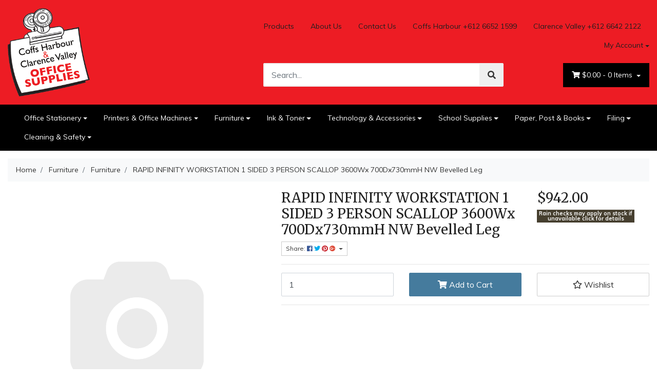

--- FILE ---
content_type: text/html; charset=utf-8
request_url: https://www.coffsharbourofficesupplies.com.au/rapid-infinity-workstation-1-sided-3-person-scallo
body_size: 14648
content:
<!DOCTYPE html>
<html lang="en">
<head itemscope itemtype="http://schema.org/WebSite">
	<meta http-equiv="Content-Type" content="text/html; charset=utf-8"/>
<meta http-equiv="x-ua-compatible" content="ie=edge">
<meta name="keywords" content="2269796, ILLS3P127ST NW, 11111"/>
<meta name="description" content="Rapid Infinity 3 Person Single Sided Workstation - Natural White Scalloped Top 3600mm W x 700mm D x 730mm H Overall 60mm x 45mm Bevelled Edge Loop Leg in White P/C 1200mm W Worksurface Per Person - No Screen Dual Cross Bar For Added Stability E1 Rated Mel"/>
<meta name="viewport" content="width=device-width, initial-scale=1, shrink-to-fit=no">
<meta name="csrf-token" content="c18d6339ac64d91cb392ced79e86b1bbcfb78280,c964f72a1c1698cb6f96e3a9088580f7359690e8,1768823821"/>
<meta property="og:image" content="https://www.coffsharbourofficesupplies.com.au/assets/na.gif"/>
<meta property="og:title" content="RAPID INFINITY WORKSTATION 1 SIDED 3 PERSON SCALLOP 3600Wx 700Dx730mmH NW Bevelled Leg"/>
<meta property="og:site_name" content="Coffs Harbour & Clarence Valley Office Supplies "/>
<meta property="og:type" content="product"/>
<meta property="og:url" content="https://www.coffsharbourofficesupplies.com.au/rapid-infinity-workstation-1-sided-3-person-scallo"/>
<meta property="og:description" content="Rapid Infinity 3 Person Single Sided Workstation - Natural White Scalloped Top 3600mm W x 700mm D x 730mm H Overall 60mm x 45mm Bevelled Edge Loop Leg in White P/C 1200mm W Worksurface Per Person - No Screen Dual Cross Bar For Added Stability E1 Rated Mel"/>
<title itemprop='name'>RAPID INFINITY WORKSTATION 1 SIDED 3 PERSON SCALLOP 3600Wx 700Dx730mmH NW Bevelled Leg</title>
<link rel="canonical" href="https://www.coffsharbourofficesupplies.com.au/rapid-infinity-workstation-1-sided-3-person-scallo" itemprop="url"/>
<link rel="shortcut icon" href="/assets/favicon_logo.png?1738893601"/>
<!-- Neto Assets -->
<link rel="dns-prefetch preconnect" href="//assets.netostatic.com">
<link rel="dns-prefetch" href="//use.fontawesome.com">
<link rel="dns-prefetch" href="//google-analytics.com">
<link rel="stylesheet" type="text/css" href="https://use.fontawesome.com/releases/v5.7.2/css/all.css" media="all"/>
<link rel="stylesheet" type="text/css" href="https://cdn.neto.com.au/assets/neto-cdn/jquery_ui/1.12.1/jquery-ui.min.css" media="all"/>
<!--[if lte IE 8]>
	<script type="text/javascript" src="https://cdn.neto.com.au/assets/neto-cdn/html5shiv/3.7.0/html5shiv.js"></script>
	<script type="text/javascript" src="https://cdn.neto.com.au/assets/neto-cdn/respond.js/1.3.0/respond.min.js"></script>
<![endif]-->
<!-- Begin: Script 92 -->
<script src="https://js.stripe.com/v3/"></script>
<!-- End: Script 92 -->
<!-- Begin: Script 103 -->
<!-- Google tag (gtag.js) -->
<script async src="https://www.googletagmanager.com/gtag/js?id=AW-11282581100"></script>
<script>
  window.dataLayer = window.dataLayer || [];
  function gtag(){dataLayer.push(arguments);}
  gtag('js', new Date());

  //gtag('config', 'G-6QVY9ETSE4');
  gtag('config', 'AW-11282581100');
</script>


<!-- End: Script 103 -->


	<link rel="preload" href="/assets/themes/2023-08-21/css/app.css?1738893601" as="style">
	<link rel="preload" href="/assets/themes/2023-08-21/css/style.css?1738893601" as="style">
	<link class="theme-selector" rel="stylesheet" type="text/css" href="/assets/themes/2023-08-21/css/app.css?1738893601" media="all"/>
	<link rel="stylesheet" type="text/css" href="/assets/themes/2023-08-21/css/style.css?1738893601" media="all"/>
	<link rel="stylesheet" type="text/css" href="/assets/themes/2023-08-21/css/bl.css?1738893601" media="all"/>
</head>
<body id="n_product" class="n_2023-08-21">
	<div class="wrapper-header">
		<div class="container">
			<div class="row py-3 align-items-center">
				<div class="col-12 col-sm-4 wrapper-logo text-center text-sm-left">
					<a href="https://www.coffsharbourofficesupplies.com.au" title="Coffs Harbour Office Supplies & Clarence Valley Office Supplies">
						<img class="logo" src="/assets/website_logo.png?1738893601" alt="Coffs Harbour Office Supplies & Clarence Valley Office Supplies" />
					</a>
				</div>
				<div class="col-12 col-sm-8">
					<div class="row">
						<div class="d-none d-sm-block col-12 text-right">
							<ul class="nav justify-content-end pb-3"><li class="nav-item ">
											<a href="/products/" class="nav-link ">Products</a>
											</li><li class="nav-item ">
											<a href="/about-us/" class="nav-link ">About Us</a>
											</li><li class="nav-item ">
											<a href="/form/contact-us/" class="nav-link ">Contact Us</a>
											</li><li class="nav-item ">
											<a href="/about-us/" class="nav-link ">Coffs Harbour +612 6652 1599</a>
											</li><li class="nav-item ">
											<a href="/about-us/" class="nav-link ">Clarence Valley +612 6642 2122</a>
											</li><li class="nav-item dropdown dropdown-hover">
											<a class="nav-link pr-0 dropdown-toggle" href="https://www.coffsharbourofficesupplies.com.au/_myacct" aria-label="Account dropdown">My Account</a>
											<ul class="dropdown-menu dropdown-menu-right">
												<li><a class="dropdown-item" href="https://www.coffsharbourofficesupplies.com.au/_myacct">Account Home</a></li>
												<li><a class="dropdown-item" href="https://www.coffsharbourofficesupplies.com.au/_myacct#orders">Orders</a></li>
												<li><a class="dropdown-item" href="https://www.coffsharbourofficesupplies.com.au/_myacct#quotes">Quotes</a></li>
												<li><a class="dropdown-item" href="https://www.coffsharbourofficesupplies.com.au/_myacct/payrec">Pay Invoices</a></li>
												<li><a class="dropdown-item" href="https://www.coffsharbourofficesupplies.com.au/_myacct/favourites">Favourites</a></li>
												<li><a class="dropdown-item" href="https://www.coffsharbourofficesupplies.com.au/_myacct/wishlist">Wishlists</a></li>
												<li><a class="dropdown-item" href="https://www.coffsharbourofficesupplies.com.au/_myacct/warranty">Resolution Centre</a></li>
												<li><a class="dropdown-item" href="https://www.coffsharbourofficesupplies.com.au/_myacct/edit_account">Edit My Details</a></li>
												<li><a class="dropdown-item" href="https://www.coffsharbourofficesupplies.com.au/_myacct/edit_address">Edit My Address Book</a></li>
												<li class="divider"></li>
												<li><a class="dropdown-item" href="https://www.coffsharbourofficesupplies.com.au/_myacct/login" title="Login">Login</a></li>
													<li><a class="dropdown-item" href="https://www.coffsharbourofficesupplies.com.au/_myacct/register" title="Register">Register</a></li>
												</ul>
										</li>
									</ul>
						</div>
					</div>
					<div class="row">
						<div class="col-12 col-sm-6 col-md-7 offset-md-1">
							<div class="header-search pt-3 pt-sm-0">
								<form name="productsearch" method="get" action="/">
									<input type="hidden" name="rf" value="kw" />
									<div class="input-group input-group-lg">
										<input class="form-control ajax_search" value="" id="name_search" autocomplete="off" name="kw" type="text" placeholder="Search..."/>
										<span class="input-group-append">
											<button type="submit" value="Search" class="btn btn-default"><i class="fa fa-search"></i></button>
										</span>
									</div>
								</form>
							</div>
						</div>
						<div class="col-sm-5 col-md-4 d-none d-sm-block">
							<div id="header-cart" class="btn-group float-right">
								<a href="https://www.coffsharbourofficesupplies.com.au/_mycart?tkn=cart&ts=1768823821215671" class="btn btn-success dropdown-toggle" data-toggle="dropdown" id="cartcontentsheader">
									<i class="fa fa-shopping-cart"></i>
									<span rel="a2c_sub_total" class="d-none d-lg-inline-block">
									$0.00
									</span> -
									<span rel="a2c_item_count">0</span> Items
								</a>
								<ul class="dropdown-menu dropdown-menu-right">
										<li class="box" id="neto-dropdown">
											<div class="body padding" id="cartcontents"></div>
											<div class="footer"></div>
										</li>
									</ul>
								</div>
						</div>
					</div>
				</div>
			</div>
		</div>
		<div class="navbar navbar-default navbar-expand-md flex-md-row-reverse">
			<ul class="nMobileNav p-2">
				<li><a href="#" class="nToggleMenu" data-target=".navbar-responsive-collapse"><span class="icon"><i class="fa fa-bars"></i></span><br>
					Menu</a></li>
				<li><a href="/products"><span class="icon"><i class="fa fa-gift"></i></span><br>
					Shop</a></li>
				<li><a href="https://www.coffsharbourofficesupplies.com.au/_mycart?tkn=cart&ts=1768823821369470"><span class="icon"><i class="fa fa-shopping-cart"></i></span><br>
					Cart (<span rel="a2c_item_count">0</span>)</a></li>
				<li><a href="/_myacct/"><span class="icon"><i class="fa fa-user"></i></span><br>
					Account</a></li>
			</ul>
			<div class="container">
				<div class="collapse navbar-collapse navbar-responsive-collapse p-3 p-md-0">
					<ul class="navbar-nav mr-auto flex-wrap">
						<li class="dropdown dropdown-hover">
									<a href="https://www.coffsharbourofficesupplies.com.au/office-stationery/" class="nav-link dropdown-toggle">Office Stationery</a>
									<ul class="dropdown-menu">
											<li class="">
										<a href="https://www.coffsharbourofficesupplies.com.au/office-stationery/bags-compendiums/" class="nuhover dropdown-item">Bags & Compendiums</a>
										</li><li class="">
										<a href="https://www.coffsharbourofficesupplies.com.au/office-stationery/batteries/" class="nuhover dropdown-item">Batteries</a>
										</li><li class="">
										<a href="https://www.coffsharbourofficesupplies.com.au/office-stationery/brochure-holders/" class="nuhover dropdown-item">Brochure Holders</a>
										</li><li class="">
										<a href="https://www.coffsharbourofficesupplies.com.au/office-stationery/clips-fasteners/" class="nuhover dropdown-item">Clips & Fasteners</a>
										</li><li class="">
										<a href="https://www.coffsharbourofficesupplies.com.au/office-stationery/clocks/" class="nuhover dropdown-item">Clocks</a>
										</li><li class="">
										<a href="https://www.coffsharbourofficesupplies.com.au/office-stationery/correction/" class="nuhover dropdown-item">Correction</a>
										</li><li class="">
										<a href="https://www.coffsharbourofficesupplies.com.au/office-stationery/desk-top-accessories/" class="nuhover dropdown-item">Desk Top Accessories</a>
										</li><li class="">
										<a href="https://www.coffsharbourofficesupplies.com.au/office-stationery/hole-punches/" class="nuhover dropdown-item">Hole Punches</a>
										</li><li class="">
										<a href="https://www.coffsharbourofficesupplies.com.au/office-stationery/i.d-security/" class="nuhover dropdown-item">I.D & Security</a>
										</li><li class="">
										<a href="https://www.coffsharbourofficesupplies.com.au/office-stationery/markers-highlighters/" class="nuhover dropdown-item">Markers & Highlighters</a>
										</li><li class="">
										<a href="https://www.coffsharbourofficesupplies.com.au/office-stationery/notes-flags/" class="nuhover dropdown-item">Notes & Flags</a>
										</li><li class="">
										<a href="https://www.coffsharbourofficesupplies.com.au/office-stationery/pencils/" class="nuhover dropdown-item">Pencils</a>
										</li><li class="">
										<a href="https://www.coffsharbourofficesupplies.com.au/office-stationery/pens/" class="nuhover dropdown-item">Pens</a>
										</li><li class="">
										<a href="https://www.coffsharbourofficesupplies.com.au/office-stationery/rulers/" class="nuhover dropdown-item">Rulers</a>
										</li><li class="">
										<a href="https://www.coffsharbourofficesupplies.com.au/office-stationery/scissors-cutters/" class="nuhover dropdown-item">Scissors & Cutters</a>
										</li><li class="">
										<a href="https://www.coffsharbourofficesupplies.com.au/office-stationery/stamps/" class="nuhover dropdown-item">Stamps</a>
										</li><li class="">
										<a href="https://www.coffsharbourofficesupplies.com.au/office-stationery/staplers/" class="nuhover dropdown-item">Staplers</a>
										</li><li class="">
										<a href="https://www.coffsharbourofficesupplies.com.au/office-stationery/tapes-adhesives/" class="nuhover dropdown-item">Tapes & Adhesives</a>
										</li>
										</ul>
									</li><li class="dropdown dropdown-hover">
									<a href="https://www.coffsharbourofficesupplies.com.au/printers-office-machines/" class="nav-link dropdown-toggle">Printers & Office Machines</a>
									<ul class="dropdown-menu">
											<li class="">
										<a href="https://www.coffsharbourofficesupplies.com.au/printers-office-machines/binding-accessories/" class="nuhover dropdown-item">Binding Accessories</a>
										</li><li class="">
										<a href="https://www.coffsharbourofficesupplies.com.au/printers-office-machines/binding-machines/" class="nuhover dropdown-item">Binding Machines</a>
										</li><li class="">
										<a href="https://www.coffsharbourofficesupplies.com.au/printers-office-machines/calculators-dictation/" class="nuhover dropdown-item">Calculators & Dictation</a>
										</li><li class="">
										<a href="https://www.coffsharbourofficesupplies.com.au/printers-office-machines/fax-machines/" class="nuhover dropdown-item">Fax Machines</a>
										</li><li class="">
										<a href="https://www.coffsharbourofficesupplies.com.au/printers-office-machines/folding-machines/" class="nuhover dropdown-item">Folding Machines</a>
										</li><li class="">
										<a href="https://www.coffsharbourofficesupplies.com.au/printers-office-machines/guillotines-trimmers/" class="nuhover dropdown-item">Guillotines & Trimmers</a>
										</li><li class="">
										<a href="https://www.coffsharbourofficesupplies.com.au/printers-office-machines/laminating-accessories/" class="nuhover dropdown-item">Laminating Accessories</a>
										</li><li class="">
										<a href="https://www.coffsharbourofficesupplies.com.au/printers-office-machines/laminating-machines/" class="nuhover dropdown-item">Laminating Machines</a>
										</li><li class="">
										<a href="https://www.coffsharbourofficesupplies.com.au/printers-office-machines/point-of-sale/" class="nuhover dropdown-item">Point of Sale</a>
										</li><li class="">
										<a href="https://www.coffsharbourofficesupplies.com.au/printers-office-machines/printers/" class="nuhover dropdown-item">Printers</a>
										</li><li class="">
										<a href="https://www.coffsharbourofficesupplies.com.au/printers-office-machines/shredders/" class="nuhover dropdown-item">Shredders</a>
										</li>
										</ul>
									</li><li class="dropdown dropdown-hover">
									<a href="https://www.coffsharbourofficesupplies.com.au/furniture/" class="nav-link dropdown-toggle">Furniture</a>
									<ul class="dropdown-menu">
											<li class="">
										<a href="https://www.coffsharbourofficesupplies.com.au/furniture/chairs-accessories/" class="nuhover dropdown-item">Chairs & Accessories</a>
										</li><li class="">
										<a href="https://www.coffsharbourofficesupplies.com.au/furniture/furniture/" class="nuhover dropdown-item">Furniture</a>
										</li><li class="">
										<a href="https://www.coffsharbourofficesupplies.com.au/furniture/signage/" class="nuhover dropdown-item">Signage</a>
										</li><li class="">
										<a href="https://www.coffsharbourofficesupplies.com.au/furniture/stools-ladders/" class="nuhover dropdown-item">Stools & Ladders</a>
										</li><li class="">
										<a href="https://www.coffsharbourofficesupplies.com.au/~-112" class="nuhover dropdown-item">Storage</a>
										</li><li class="">
										<a href="https://www.coffsharbourofficesupplies.com.au/furniture/whiteboards-memo-boards/" class="nuhover dropdown-item">Whiteboards & Memo Boards</a>
										</li>
										</ul>
									</li><li class="dropdown dropdown-hover">
									<a href="https://www.coffsharbourofficesupplies.com.au/ink-toner/" class="nav-link dropdown-toggle">Ink & Toner</a>
									<ul class="dropdown-menu">
											<li class="">
										<a href="https://www.coffsharbourofficesupplies.com.au/ink-toner/inkjets/" class="nuhover dropdown-item">Inkjets</a>
										</li><li class="">
										<a href="https://www.coffsharbourofficesupplies.com.au/ink-toner/ribbons-film/" class="nuhover dropdown-item">Ribbons & Film</a>
										</li><li class="">
										<a href="https://www.coffsharbourofficesupplies.com.au/ink-toner/toner/" class="nuhover dropdown-item">Toner</a>
										</li>
										</ul>
									</li><li class="dropdown dropdown-hover">
									<a href="https://www.coffsharbourofficesupplies.com.au/technology-accessories/" class="nav-link dropdown-toggle">Technology & Accessories</a>
									<ul class="dropdown-menu">
											<li class="">
										<a href="https://www.coffsharbourofficesupplies.com.au/technology-accessories/cameras-scanners/" class="nuhover dropdown-item">Cameras & Scanners</a>
										</li><li class="">
										<a href="https://www.coffsharbourofficesupplies.com.au/technology-accessories/cleaning-cables/" class="nuhover dropdown-item">Cleaning & Cables</a>
										</li><li class="">
										<a href="https://www.coffsharbourofficesupplies.com.au/technology-accessories/computer-accessories/" class="nuhover dropdown-item">Computer Accessories</a>
										</li><li class="">
										<a href="https://www.coffsharbourofficesupplies.com.au/technology-accessories/laptops-tablets/" class="nuhover dropdown-item">Laptops & Tablets</a>
										</li><li class="">
										<a href="https://www.coffsharbourofficesupplies.com.au/technology-accessories/projectors/" class="nuhover dropdown-item">Projectors</a>
										</li><li class="">
										<a href="https://www.coffsharbourofficesupplies.com.au/technology-accessories/software-data-storage/" class="nuhover dropdown-item">Software & Data Storage</a>
										</li><li class="">
										<a href="https://www.coffsharbourofficesupplies.com.au/technology-accessories/telephones-accessories/" class="nuhover dropdown-item">Telephones & Accessories</a>
										</li>
										</ul>
									</li><li class="dropdown dropdown-hover">
									<a href="https://www.coffsharbourofficesupplies.com.au/school-supplies/" class="nav-link dropdown-toggle">School Supplies</a>
									<ul class="dropdown-menu">
											<li class="">
										<a href="https://www.coffsharbourofficesupplies.com.au/school-supplies/art-craft/" class="nuhover dropdown-item">Art & Craft</a>
										</li><li class="">
										<a href="https://www.coffsharbourofficesupplies.com.au/school-supplies/books-pads/" class="nuhover dropdown-item">Books & Pads</a>
										</li><li class="">
										<a href="https://www.coffsharbourofficesupplies.com.au/school-supplies/early-learning/" class="nuhover dropdown-item">Early Learning</a>
										</li><li class="">
										<a href="https://www.coffsharbourofficesupplies.com.au/school-supplies/furniture/" class="nuhover dropdown-item">Furniture</a>
										</li><li class="">
										<a href="https://www.coffsharbourofficesupplies.com.au/school-supplies/library-supplies/" class="nuhover dropdown-item">Library Supplies</a>
										</li>
										</ul>
									</li><li class="dropdown dropdown-hover">
									<a href="https://www.coffsharbourofficesupplies.com.au/paper-post-books/" class="nav-link dropdown-toggle">Paper, Post & Books</a>
									<ul class="dropdown-menu">
											<li class="">
										<a href="https://www.coffsharbourofficesupplies.com.au/paper-post-books/books/" class="nuhover dropdown-item">Books</a>
										</li><li class="">
										<a href="https://www.coffsharbourofficesupplies.com.au/paper-post-books/business-books/" class="nuhover dropdown-item">Business Books</a>
										</li><li class="">
										<a href="https://www.coffsharbourofficesupplies.com.au/paper-post-books/diaries-calendars/" class="nuhover dropdown-item">Diaries & Calendars</a>
										</li><li class="">
										<a href="https://www.coffsharbourofficesupplies.com.au/paper-post-books/envelopes-post-accessories/" class="nuhover dropdown-item">Envelopes & Post Accessories</a>
										</li><li class="">
										<a href="https://www.coffsharbourofficesupplies.com.au/paper-post-books/labelling/" class="nuhover dropdown-item">Labelling</a>
										</li><li class="">
										<a href="https://www.coffsharbourofficesupplies.com.au/paper-post-books/labelling-machines-accessories/" class="nuhover dropdown-item">Labelling Machines & Accessories</a>
										</li><li class="">
										<a href="https://www.coffsharbourofficesupplies.com.au/paper-post-books/pads/" class="nuhover dropdown-item">Pads</a>
										</li><li class="">
										<a href="https://www.coffsharbourofficesupplies.com.au/paper-post-books/paper/" class="nuhover dropdown-item">Paper</a>
										</li>
										</ul>
									</li><li class="dropdown dropdown-hover">
									<a href="https://www.coffsharbourofficesupplies.com.au/filing-products/" class="nav-link dropdown-toggle">Filing</a>
									<ul class="dropdown-menu">
											<li class="">
										<a href="https://www.coffsharbourofficesupplies.com.au/filing-products/binders-folders/" class="nuhover dropdown-item">Binders & Folders</a>
										</li><li class="">
										<a href="https://www.coffsharbourofficesupplies.com.au/filing-products/dividers/" class="nuhover dropdown-item">Dividers</a>
										</li><li class="">
										<a href="https://www.coffsharbourofficesupplies.com.au/filing-products/files/" class="nuhover dropdown-item">Files</a>
										</li><li class="">
										<a href="https://www.coffsharbourofficesupplies.com.au/filing-products/filing-storage/" class="nuhover dropdown-item">Filing & Storage</a>
										</li>
										</ul>
									</li><li class="dropdown dropdown-hover">
									<a href="https://www.coffsharbourofficesupplies.com.au/kitchen-cleaning-safety/" class="nav-link dropdown-toggle">Cleaning & Safety</a>
									<ul class="dropdown-menu">
											<li class="">
										<a href="https://www.coffsharbourofficesupplies.com.au/kitchen-cleaning-safety/cleaning/" class="nuhover dropdown-item">Cleaning</a>
										</li><li class="">
										<a href="https://www.coffsharbourofficesupplies.com.au/kitchen-cleaning-safety/first-aid/" class="nuhover dropdown-item">First Aid</a>
										</li><li class="">
										<a href="https://www.coffsharbourofficesupplies.com.au/kitchen-cleaning-safety/food-beverages/" class="nuhover dropdown-item">Food & Beverages</a>
										</li><li class="">
										<a href="https://www.coffsharbourofficesupplies.com.au/kitchen-cleaning-safety/kitchen/" class="nuhover dropdown-item">Kitchen</a>
										</li><li class="">
										<a href="https://www.coffsharbourofficesupplies.com.au/kitchen-cleaning-safety/safety/" class="nuhover dropdown-item">Safety</a>
										</li>
										</ul>
									</li>
						</ul>
				</div>
			</div>
		</div>
		
	</div>
	<div id="main-content" role="main" class="container">
			<div class="row">
	
<div class="col-12">
		<nav aria-label="breadcrumb">
					<ol class="breadcrumb" itemscope itemtype="http://schema.org/BreadcrumbList">
						<li class="breadcrumb-item" itemprop="itemListElement" itemscope itemtype="http://schema.org/ListItem">
							<a href="https://www.coffsharbourofficesupplies.com.au" itemprop="item"><span itemprop="name">Home</span></a>
							<meta itemprop="position" content="0" />
						</li><li class="breadcrumb-item" itemprop="itemListElement" itemscope itemtype="http://schema.org/ListItem">
							<a href="/furniture/" itemprop="item"><span itemprop="name">Furniture</span></a>
							<meta itemprop="position" content="1" />
						</li><li class="breadcrumb-item" itemprop="itemListElement" itemscope itemtype="http://schema.org/ListItem">
							<a href="/furniture/furniture/" itemprop="item"><span itemprop="name">Furniture</span></a>
							<meta itemprop="position" content="2" />
						</li><li class="breadcrumb-item" itemprop="itemListElement" itemscope itemtype="http://schema.org/ListItem">
							<a href="/rapid-infinity-workstation-1-sided-3-person-scallo" itemprop="item"><span itemprop="name">RAPID INFINITY WORKSTATION 1 SIDED 3 PERSON SCALLOP 3600Wx 700Dx730mmH NW Bevelled Leg</span></a>
							<meta itemprop="position" content="3" />
						</li></ol>
				</nav>
		<div class="row" itemscope itemtype="http://schema.org/Product">
			<section class="col-12 col-lg-5" role="contentinfo" aria-label="Product images">
				<div id="_jstl__images"><input type="hidden" id="_jstl__images_k0" value="template"/><input type="hidden" id="_jstl__images_v0" value="aW1hZ2Vz"/><input type="hidden" id="_jstl__images_k1" value="type"/><input type="hidden" id="_jstl__images_v1" value="aXRlbQ"/><input type="hidden" id="_jstl__images_k2" value="onreload"/><input type="hidden" id="_jstl__images_v2" value=""/><input type="hidden" id="_jstl__images_k3" value="content_id"/><input type="hidden" id="_jstl__images_v3" value="130"/><input type="hidden" id="_jstl__images_k4" value="sku"/><input type="hidden" id="_jstl__images_v4" value="ILLS3P127STNW"/><input type="hidden" id="_jstl__images_k5" value="preview"/><input type="hidden" id="_jstl__images_v5" value="y"/><div id="_jstl__images_r"><div class="main-image text-center">
	<a href="https://cdn.neto.com.au/assets/neto-cdn/images/default_product.gif" data-lightbox="product-lightbox" data-title="Product main image" rel="product_images">
		<div class="zoom">
			<img src="https://cdn.neto.com.au/assets/neto-cdn/images/default_product.gif" class="d-none" aria-hidden="true">
			<img src="https://cdn.neto.com.au/assets/neto-cdn/images/default_product.gif" rel="itmimgILLS3P127STNW" alt="Product main image" border="0" id="main-image" itemprop="image">
		</div>
	</a>
</div>
<br />
<div class="row align-items-center">

</div></div></div>
			</section>
			<section class="col-12 col-lg-7" role="contentinfo" aria-label="Products information">
				<div id="_jstl__header"><input type="hidden" id="_jstl__header_k0" value="template"/><input type="hidden" id="_jstl__header_v0" value="aGVhZGVy"/><input type="hidden" id="_jstl__header_k1" value="type"/><input type="hidden" id="_jstl__header_v1" value="aXRlbQ"/><input type="hidden" id="_jstl__header_k2" value="preview"/><input type="hidden" id="_jstl__header_v2" value="y"/><input type="hidden" id="_jstl__header_k3" value="sku"/><input type="hidden" id="_jstl__header_v3" value="ILLS3P127STNW"/><input type="hidden" id="_jstl__header_k4" value="content_id"/><input type="hidden" id="_jstl__header_v4" value="130"/><input type="hidden" id="_jstl__header_k5" value="onreload"/><input type="hidden" id="_jstl__header_v5" value=""/><div id="_jstl__header_r"><div class="row">
	<meta itemprop="itemCondition" content="NewCondition">
	<meta itemprop="brand" content=""/>
	<div class="wrapper-product-title col-sm-8">
		<h1 itemprop="name" aria-label="Product Name">
			RAPID INFINITY WORKSTATION 1 SIDED 3 PERSON SCALLOP 3600Wx 700Dx730mmH NW Bevelled Leg
		</h1>
		<div id="_jstl__reviews"><input type="hidden" id="_jstl__reviews_k0" value="template"/><input type="hidden" id="_jstl__reviews_v0" value="cmV2aWV3cw"/><input type="hidden" id="_jstl__reviews_k1" value="type"/><input type="hidden" id="_jstl__reviews_v1" value="aXRlbQ"/><input type="hidden" id="_jstl__reviews_k2" value="onreload"/><input type="hidden" id="_jstl__reviews_v2" value=""/><input type="hidden" id="_jstl__reviews_k3" value="content_id"/><input type="hidden" id="_jstl__reviews_v3" value="130"/><input type="hidden" id="_jstl__reviews_k4" value="sku"/><input type="hidden" id="_jstl__reviews_v4" value="ILLS3P127STNW"/><div id="_jstl__reviews_r"></div></div>

		<div class="dropdown">
			<button class="btn btn-outline-secondary btn-sm dropdown-toggle" type="button" id="dropdownMenuILLS3P127STNW" data-toggle="dropdown" aria-controls="shareDropdownILLS3P127STNW" aria-label="Share product">
				Share: <i class="fab fa-facebook text-facebook" aria-hidden="true"></i>
				<i class="fab fa-twitter text-twitter" aria-hidden="true"></i>
				<i class="fab fa-pinterest text-pinterest" aria-hidden="true"></i>
				<i class="fab fa-google-plus text-google-plus" aria-hidden="true"></i>
				<span class="caret"></span>
			</button>
			<ul id="shareDropdownILLS3P127STNW" class="dropdown-menu" aria-labelledby="dropdownMenuILLS3P127STNW">
				<li><a class="dropdown-item js-social-share" href="//www.facebook.com/sharer/sharer.php?u=https%3A%2F%2Fwww.coffsharbourofficesupplies.com.au%2Frapid-infinity-workstation-1-sided-3-person-scallo"><i class="fab fa-facebook text-facebook" aria-hidden="true"></i> Facebook</a></li>
				<li><a class="dropdown-item js-social-share" href="//twitter.com/intent/tweet/?text=RAPID%20INFINITY%20WORKSTATION%201%20SIDED%203%20PERSON%20SCALLOP%203600Wx%20700Dx730mmH%20NW%20Bevelled%20Leg&amp;url=https%3A%2F%2Fwww.coffsharbourofficesupplies.com.au%2Frapid-infinity-workstation-1-sided-3-person-scallo"><i class="fab fa-twitter text-twitter" aria-hidden="true"></i> Twitter</a></li>
				<li><a class="dropdown-item js-social-share" href="//www.pinterest.com/pin/create/button/?url=https%3A%2F%2Fwww.coffsharbourofficesupplies.com.au%2Frapid-infinity-workstation-1-sided-3-person-scallo&amp;media=https%3A%2F%2Fwww.coffsharbourofficesupplies.com.au%2Fassets%2Fna.gif&amp;description=RAPID%20INFINITY%20WORKSTATION%201%20SIDED%203%20PERSON%20SCALLOP%203600Wx%20700Dx730mmH%20NW%20Bevelled%20Leg"><i class="fab fa-pinterest text-pinterest" aria-hidden="true"></i> Pinterest</a></li>
				<li><a class="dropdown-item js-social-share" href="//plus.google.com/share?url=https%3A%2F%2Fwww.coffsharbourofficesupplies.com.au%2Frapid-infinity-workstation-1-sided-3-person-scallo"><i class="fab fa-google-plus text-google-plus" aria-hidden="true"></i> Google+</a></li>
			</ul>
		</div>
	</div>
	<div itemprop="offers" itemscope itemtype="http://schema.org/Offer" class="wrapper-pricing col-sm-4">
			<meta itemprop="priceCurrency" content="AUD">
			<div class="h1" itemprop="price" content="942" aria-label="Store Price">
					$942.00
				</div>
				
			<span itemprop="availability" content="http://schema.org/InStock" class="badge badge-success"><a href="/delivery-information/" style="color:white">Rain checks may apply on stock if<br/> unavailable click for details</a></span>
			</div>
	</div></div></div>
					<!-- child products -->
				<form autocomplete="off" class="variation-wrapper">
  
  
  </form>
				<!-- addtocart functionality -->
					<div id="_jstl__buying_options"><input type="hidden" id="_jstl__buying_options_k0" value="template"/><input type="hidden" id="_jstl__buying_options_v0" value="YnV5aW5nX29wdGlvbnM"/><input type="hidden" id="_jstl__buying_options_k1" value="type"/><input type="hidden" id="_jstl__buying_options_v1" value="aXRlbQ"/><input type="hidden" id="_jstl__buying_options_k2" value="preview"/><input type="hidden" id="_jstl__buying_options_v2" value="y"/><input type="hidden" id="_jstl__buying_options_k3" value="sku"/><input type="hidden" id="_jstl__buying_options_v3" value="ILLS3P127STNW"/><input type="hidden" id="_jstl__buying_options_k4" value="content_id"/><input type="hidden" id="_jstl__buying_options_v4" value="130"/><input type="hidden" id="_jstl__buying_options_k5" value="onreload"/><input type="hidden" id="_jstl__buying_options_v5" value=""/><div id="_jstl__buying_options_r"><div class="extra-options">
	
	<hr aria-hidden="true"/>
	<!-- PRODUCT OPTIONS -->
	

	
	
	
	<form class="buying-options" autocomplete="off" role="form" aria-label="Product purchase form">
		<input type="hidden" id="modelwNG2DILLS3P127STNW" name="model" value="RAPID INFINITY WORKSTATION 1 SIDED 3 PERSON SCALLOP 3600Wx 700Dx730mmH NW Bevelled Leg">
		<input type="hidden" id="thumbwNG2DILLS3P127STNW" name="thumb" value="/assets/na.gif">
		<input type="hidden" id="skuwNG2DILLS3P127STNW" name="sku" value="ILLS3P127STNW">
		<div class="row btn-stack">
			<div class="col-12 col-md-4">
				<label class="sr-only" for="qtywNG2DILLS3P127STNW">RAPID INFINITY WORKSTATION 1 SIDED 3 PERSON SCALLOP 3600Wx 700Dx730mmH NW Bevelled Leg quantity field</label>
				<input type="number" min="0" class="form-control qty form-control-lg" id="qtywNG2DILLS3P127STNW" name="qty" aria-label="RAPID INFINITY WORKSTATION 1 SIDED 3 PERSON SCALLOP 3600Wx 700Dx730mmH NW Bevelled Leg quantity field" value="1" size="2"/>
			</div>
			<div class="col-12 col-md-4">
				<button type="button" title="Add RAPID INFINITY WORKSTATION 1 SIDED 3 PERSON SCALLOP 3600Wx 700Dx730mmH NW Bevelled Leg to Cart" class="addtocart btn btn-success btn-block btn-lg btn-ajax-loads" data-loading-text="<i class='fa fa-spinner fa-spin' style='font-size: 14px'></i>" rel="wNG2DILLS3P127STNW"><i class="fa fa-shopping-cart icon-white" aria-hidden="true"></i> Add to Cart</button>
				</div>
			<div class="col-12 col-md-4">
				<div class="product-wishlist">
						<a class="wishlist_toggle btn btn-outline-secondary btn-lg btn-block" href role="button" title="Add To Wishlist" rel="ILLS3P127STNW"><span class="add" rel="wishlist_textILLS3P127STNW"><i class="far fa-star" aria-hidden="true"></i> Wishlist</span></a>
					</div>
				</div>
		</div>
	</form>

	<hr/>

<!-- Who ?-->

<!-- WHat ?-->

	</div>

<div class="modal fade notifymodal" id="notifymodal">
	<div class="modal-dialog">
		<div class="modal-content">
			<div class="modal-header">
				<h4 class="modal-title">Notify me when back in stock</h4>
			</div>
			<div class="modal-body">
				<div class="form-group">
					<label>Your Name</label>
					<input placeholder="Jane Smith" name="from_name" id="from_name" type="text" class="form-control" value="">
				</div>
				<div class="form-group">
					<label>Your Email Address</label>
					<input placeholder="jane.smith@test.com.au" name="from" id="from" type="email" class="form-control" value="">
				</div>
				<div class="checkbox">
					<label>
						<input type="checkbox" value="y" class="terms_box" required/>
						I have read and agree to
						<a href="#" data-toggle="modal" data-target="#termsModal">Terms &amp; Conditions</a> and
						<a href="#" data-toggle="modal" data-target="#privacyModal">Privacy Policy</a>.
					</label>
					<span class="help-block hidden">Please tick this box to proceed.</span>
				</div>
			</div>
			<div class="modal-footer">
				<input class="btn btn-danger" type="button" data-dismiss="modal" value="Cancel">
				<input class="btn btn-success js-notifymodal-in-stock" data-sku="ILLS3P127STNW" type="button" value="Save My Details">
			</div>
		</div><!-- /.modal-content -->
	</div>
</div></div></div>
				</section>
		</div>
		<div class="row mt-2">
				
				
				<div class="col-12">
					<div class="tabbable">
	<ul class="nav nav-tabs" role="tablist">
		<li class="nav-item" id="tabDescription" role="tab" aria-controls="description" aria-selected="true">
			<a class="nav-link active" href="#description" data-toggle="tab">Description</a>
		</li>
		<li class="nav-item" id="tabSpecifications" role="tab" aria-controls="specifications" aria-selected="false">
			<a class="nav-link" href="#specifications" data-toggle="tab">Specifications</a>
		</li>
		<li class="nav-item" id="tabReviews" role="tab" aria-controls="reviews" aria-selected="false">
				<a class="nav-link reviews" href="#reviews" data-toggle="tab">
					Reviews
					<i class="far fa-star" aria-hidden="true"></i>
					<i class="far fa-star" aria-hidden="true"></i>
					<i class="far fa-star" aria-hidden="true"></i>
					<i class="far fa-star" aria-hidden="true"></i>
					<i class="far fa-star" aria-hidden="true"></i>
					</a>
			</li>
		</ul>
	<div class="tab-content pt-3">
		<div class="tab-pane active" id="description" role="tabpanel" aria-labelledby="tabDescription">
			<div class="card">
				<div class="card-header py-1 px-2" id="headingDescription">
					<h5 class="mb-0">
						<button class="btn btn-link btn-block text-left" type="button" data-toggle="collapse" data-target="#accordionDescription" aria-expanded="true" aria-controls="accordionDescription">
							Description
						</button>
					</h5>
				</div>
				<div id="accordionDescription" class="collapse" aria-labelledby="headingDescription">
					<div class="card-body p-md-0">
						<section class="productdetails n-responsive-content" aria-label="Product Description">
							Rapid Infinity 3 Person Single Sided Workstation - Natural White Scalloped Top<br/>3600mm W x 700mm D x 730mm H Overall<br/>60mm x 45mm Bevelled Edge Loop Leg in White P/C<br/>1200mm W Worksurface Per Person - No Screen<br/>Dual Cross Bar For Added Stability<br/>E1 Rated Melamine Worksurface<br/>Adjustable Levelling Feet<br/>5 Year Manufacturer's Warranty
						</section>
						<p class="small">
							(<span itemprop="productID">ILLS3P127STNW</span>)
						</p>
					</div>
				</div>
			</div>
		</div>
		<div class="tab-pane" id="specifications" role="tabpanel" aria-labelledby="tabSpecifications">
			<div class="card">
				<div class="card-header py-1 px-2" id="headingSpecificatoin">
					<h5 class="mb-0">
						<button class="btn btn-link btn-block text-left" type="button" data-toggle="collapse" data-target="#accordionSpecifications" aria-expanded="true" aria-controls="accordionSpecifications">
							Specifications
						</button>
					</h5>
				</div>
				<div id="accordionSpecifications" class="collapse" aria-labelledby="headingSpecificatoin">
					<div class="card-body p-md-0">
						<table class="table">
							<tbody>
								<tr>
									<td><strong>SKU</strong></td>
									<td>ILLS3P127STNW</td>
								</tr>
								</tbody>
						</table>
					</div>
				</div>
			</div>
		</div>
		<div class="tab-pane" id="reviews" role="tabpanel" aria-labelledby="tabReviews">
				<div class="card">
					<div class="card-header py-1 px-2" id="headingReviews">
						<h5 class="mb-0">
							<button class="btn btn-link btn-block text-left" type="button" data-toggle="collapse" data-target="#accordionReviews" aria-expanded="true" aria-controls="accordionReviews">
								Reviews
								<i class="far fa-star" aria-hidden="true"></i>
								<i class="far fa-star" aria-hidden="true"></i>
								<i class="far fa-star" aria-hidden="true"></i>
								<i class="far fa-star" aria-hidden="true"></i>
								<i class="far fa-star" aria-hidden="true"></i>
								</button>
						</h5>
					</div>
					<div id="accordionReviews" class="collapse" aria-labelledby="headingReviews">
						<div class="card-body p-md-0">
							
							<h4>Be The First To Review This Product!</h4>
								<p>Help other Coffs Harbour Office Supplies & Clarence Valley Office Supplies users shop smarter by writing reviews for products you have purchased.</p>
								<p><a class="btn btn-default" href="https://www.coffsharbourofficesupplies.com.au/_myacct/write_review?item=ILLS3P127STNW"><i class="far fa-edit"></i> Write a product review</a></p>
							</div>
					</div>
				</div>
			</div><!--/.tab-pane-->
		</div><!--/.tab-content-->
</div><!--/.tabbable-->
					</div>
				<div class="col-12">
					
					
					<hr aria-hidden="true"/>
						<h3 class="h2">Others Also Bought</h3>
						<div class="row products-row"><article class="col-8 col-sm-6 col-lg-4 col-xl-3 pb-2" role="article" aria-label="Product thumbnail">
	<div class="card thumbnail card-body" itemscope itemtype="http://schema.org/Product">
		<meta itemprop="brand" content=""/>
		<meta itemprop="mpn" content="12005"/>
		<a href="https://www.coffsharbourofficesupplies.com.au/cleanlink-mop-bucket-plastic-wringer-9litres-green" class="thumbnail-image pb-2">
			<img src="https://cdn.neto.com.au/assets/neto-cdn/images/default_product.gif" itemprop="image" class="product-image img-fluid" alt="CLEANLINK MOP BUCKET Plastic Wringer 9Litres Green" rel="itmimg12005">
		</a>
		<p class="card-title h4" itemprop="name"><a href="https://www.coffsharbourofficesupplies.com.au/cleanlink-mop-bucket-plastic-wringer-9litres-green">CLEANLINK MOP BUCKET Plastic Wringer 9Litres Green</a></p>
		<p class="price" itemprop="offers" itemscope itemtype="http://schema.org/Offer" aria-label="CLEANLINK MOP BUCKET Plastic Wringer 9Litres Green price">
			<span itemprop="price" content="36">$36.00</span>
			<meta itemprop="priceCurrency" content="AUD">
		</p>
		<!-- Purchase Logic -->
		<form class="form-inline buying-options">
			<input type="hidden" id="skuADNSo12005" name="skuADNSo12005" value="12005">
			<input type="hidden" id="modelADNSo12005" name="modelADNSo12005" value="CLEANLINK MOP BUCKET Plastic Wringer 9Litres Green">
			<input type="hidden" id="thumbADNSo12005" name="thumbADNSo12005" value="/assets/na.gif">
			<input type="hidden" id="qtyADNSo12005" name="qtyADNSo12005" value="1" class="input-tiny">
			<button type="button" title="Add CLEANLINK MOP BUCKET Plastic Wringer 9Litres Green to Cart" class="addtocart btn-primary btn btn-block btn-loads" rel="ADNSo12005" data-loading-text="<i class='fa fa-spinner fa-spin' style='font-size: 14px'></i>">Add to Cart</button>
			</form>
		<!-- /Purchase Logic -->
		<div class="savings-container">
			</div>
	</div>
</article>
</div>
					<hr aria-hidden="true"/>
						<h3 class="h2">More From This Category</h3>
						<div class="row products-row"><article class="col-8 col-sm-6 col-lg-4 col-xl-3 pb-2" role="article" aria-label="Product thumbnail">
	<div class="card thumbnail card-body" itemscope itemtype="http://schema.org/Product">
		<meta itemprop="brand" content=""/>
		<meta itemprop="mpn" content="D-ILLS5P1275NWWS"/>
		<a href="https://www.coffsharbourofficesupplies.com.au/deluxe-rapid-infinity-1-sided-workstation-5-person~9061" class="thumbnail-image pb-2">
			<img src="https://cdn.neto.com.au/assets/neto-cdn/images/default_product.gif" itemprop="image" class="product-image img-fluid" alt="DELUXE RAPID INFINITY 1 SIDED WORKSTATION 5 PERSON 6000Wx 750Dx730mmH NW/WS Bevelled Leg" rel="itmimgD-ILLS5P1275NWWS">
		</a>
		<p class="card-title h4" itemprop="name"><a href="https://www.coffsharbourofficesupplies.com.au/deluxe-rapid-infinity-1-sided-workstation-5-person~9061">DELUXE RAPID INFINITY 1 SIDED WORKSTATION 5 PERSON</a></p>
		<p class="price" itemprop="offers" itemscope itemtype="http://schema.org/Offer" aria-label="DELUXE RAPID INFINITY 1 SIDED WORKSTATION 5 PERSON 6000Wx 750Dx730mmH NW/WS Bevelled Leg price">
			<span itemprop="price" content="1528">$1,528.00</span>
			<meta itemprop="priceCurrency" content="AUD">
		</p>
		<!-- Purchase Logic -->
		<form class="form-inline buying-options">
			<input type="hidden" id="sku2BSA4D-ILLS5P1275NWWS" name="sku2BSA4D-ILLS5P1275NWWS" value="D-ILLS5P1275NWWS">
			<input type="hidden" id="model2BSA4D-ILLS5P1275NWWS" name="model2BSA4D-ILLS5P1275NWWS" value="DELUXE RAPID INFINITY 1 SIDED WORKSTATION 5 PERSON 6000Wx 750Dx730mmH NW/WS Bevelled Leg">
			<input type="hidden" id="thumb2BSA4D-ILLS5P1275NWWS" name="thumb2BSA4D-ILLS5P1275NWWS" value="/assets/na.gif">
			<input type="hidden" id="qty2BSA4D-ILLS5P1275NWWS" name="qty2BSA4D-ILLS5P1275NWWS" value="1" class="input-tiny">
			<button type="button" title="Add DELUXE RAPID INFINITY 1 SIDED WORKSTATION 5 PERSON 6000Wx 750Dx730mmH NW/WS Bevelled Leg to Cart" class="addtocart btn-primary btn btn-block btn-loads" rel="2BSA4D-ILLS5P1275NWWS" data-loading-text="<i class='fa fa-spinner fa-spin' style='font-size: 14px'></i>">Add to Cart</button>
			</form>
		<!-- /Purchase Logic -->
		<div class="savings-container">
			</div>
	</div>
</article>
<article class="col-8 col-sm-6 col-lg-4 col-xl-3 pb-2" role="article" aria-label="Product thumbnail">
	<div class="card thumbnail card-body" itemscope itemtype="http://schema.org/Product">
		<meta itemprop="brand" content=""/>
		<meta itemprop="mpn" content="CCT6CWS"/>
		<a href="https://www.coffsharbourofficesupplies.com.au/rapidline-circular-coffee-table-600mm-dia-flat-dis~8427" class="thumbnail-image pb-2">
			<img src="/assets/thumb/CCT6CWS.jpg?20210204035424" itemprop="image" class="product-image img-fluid" alt="RAPIDLINE CIRCULAR COFFEE TABLE 600mm Dia Flat Disc Base Cherry with White Satin" rel="itmimgCCT6CWS">
		</a>
		<p class="card-title h4" itemprop="name"><a href="https://www.coffsharbourofficesupplies.com.au/rapidline-circular-coffee-table-600mm-dia-flat-dis~8427">RAPIDLINE CIRCULAR COFFEE TABLE 600mm Dia Flat Dis</a></p>
		<p class="price" itemprop="offers" itemscope itemtype="http://schema.org/Offer" aria-label="RAPIDLINE CIRCULAR COFFEE TABLE 600mm Dia Flat Disc Base Cherry with White Satin price">
			<span itemprop="price" content="120">$120.00</span>
			<meta itemprop="priceCurrency" content="AUD">
		</p>
		<!-- Purchase Logic -->
		<form class="form-inline buying-options">
			<input type="hidden" id="skuU1Ky2CCT6CWS" name="skuU1Ky2CCT6CWS" value="CCT6CWS">
			<input type="hidden" id="modelU1Ky2CCT6CWS" name="modelU1Ky2CCT6CWS" value="RAPIDLINE CIRCULAR COFFEE TABLE 600mm Dia Flat Disc Base Cherry with White Satin">
			<input type="hidden" id="thumbU1Ky2CCT6CWS" name="thumbU1Ky2CCT6CWS" value="/assets/thumb/CCT6CWS.jpg?20210204035424">
			<input type="hidden" id="qtyU1Ky2CCT6CWS" name="qtyU1Ky2CCT6CWS" value="1" class="input-tiny">
			<button type="button" title="Add RAPIDLINE CIRCULAR COFFEE TABLE 600mm Dia Flat Disc Base Cherry with White Satin to Cart" class="addtocart btn-primary btn btn-block btn-loads" rel="U1Ky2CCT6CWS" data-loading-text="<i class='fa fa-spinner fa-spin' style='font-size: 14px'></i>">Add to Cart</button>
			</form>
		<!-- /Purchase Logic -->
		<div class="savings-container">
			</div>
	</div>
</article>
<article class="col-8 col-sm-6 col-lg-4 col-xl-3 pb-2" role="article" aria-label="Product thumbnail">
	<div class="card thumbnail card-body" itemscope itemtype="http://schema.org/Product">
		<meta itemprop="brand" content=""/>
		<meta itemprop="mpn" content="E403P"/>
		<a href="https://www.coffsharbourofficesupplies.com.au/ergovida-anchor-series-large-castor-wheels-pink-sp~9402" class="thumbnail-image pb-2">
			<img src="/assets/thumb/E403P.jpg?20210204035506" itemprop="image" class="product-image img-fluid" alt="ERGOVIDA ANCHOR SERIES Large Castor Wheels - Pink Split Tiltable Desktop &amp; Shelf" rel="itmimgE403P">
		</a>
		<p class="card-title h4" itemprop="name"><a href="https://www.coffsharbourofficesupplies.com.au/ergovida-anchor-series-large-castor-wheels-pink-sp~9402">ERGOVIDA ANCHOR SERIES Large Castor Wheels - Pink </a></p>
		<p class="price" itemprop="offers" itemscope itemtype="http://schema.org/Offer" aria-label="ERGOVIDA ANCHOR SERIES Large Castor Wheels - Pink Split Tiltable Desktop &amp; Shelf price">
			<span itemprop="price" content="769">$769.00</span>
			<meta itemprop="priceCurrency" content="AUD">
		</p>
		<!-- Purchase Logic -->
		<form class="form-inline buying-options">
			<input type="hidden" id="skuCZqpxE403P" name="skuCZqpxE403P" value="E403P">
			<input type="hidden" id="modelCZqpxE403P" name="modelCZqpxE403P" value="ERGOVIDA ANCHOR SERIES Large Castor Wheels - Pink Split Tiltable Desktop &amp; Shelf">
			<input type="hidden" id="thumbCZqpxE403P" name="thumbCZqpxE403P" value="/assets/thumb/E403P.jpg?20210204035506">
			<input type="hidden" id="qtyCZqpxE403P" name="qtyCZqpxE403P" value="1" class="input-tiny">
			<button type="button" title="Add ERGOVIDA ANCHOR SERIES Large Castor Wheels - Pink Split Tiltable Desktop &amp; Shelf to Cart" class="addtocart btn-primary btn btn-block btn-loads" rel="CZqpxE403P" data-loading-text="<i class='fa fa-spinner fa-spin' style='font-size: 14px'></i>">Add to Cart</button>
			</form>
		<!-- /Purchase Logic -->
		<div class="savings-container">
			</div>
	</div>
</article>
<article class="col-8 col-sm-6 col-lg-4 col-xl-3 pb-2" role="article" aria-label="Product thumbnail">
	<div class="card thumbnail card-body" itemscope itemtype="http://schema.org/Product">
		<meta itemprop="brand" content=""/>
		<meta itemprop="mpn" content="GOPWF21-1L"/>
		<a href="https://www.coffsharbourofficesupplies.com.au/como-lounge-w-870-x-h-770-x-d-770mm-black-leather" class="thumbnail-image pb-2">
			<img src="/assets/thumb/GOPWF21-1L.jpg?20210204035513" itemprop="image" class="product-image img-fluid" alt="COMO LOUNGE W 870 x H 770 x D 770mm Black Leather" rel="itmimgGOPWF21-1L">
		</a>
		<p class="card-title h4" itemprop="name"><a href="https://www.coffsharbourofficesupplies.com.au/como-lounge-w-870-x-h-770-x-d-770mm-black-leather">COMO LOUNGE W 870 x H 770 x D 770mm Black Leather</a></p>
		<p class="price" itemprop="offers" itemscope itemtype="http://schema.org/Offer" aria-label="COMO LOUNGE W 870 x H 770 x D 770mm Black Leather price">
			<span itemprop="price" content="769">$769.00</span>
			<meta itemprop="priceCurrency" content="AUD">
		</p>
		<!-- Purchase Logic -->
		<form class="form-inline buying-options">
			<input type="hidden" id="skuhC6meGOPWF21-1L" name="skuhC6meGOPWF21-1L" value="GOPWF21-1L">
			<input type="hidden" id="modelhC6meGOPWF21-1L" name="modelhC6meGOPWF21-1L" value="COMO LOUNGE W 870 x H 770 x D 770mm Black Leather">
			<input type="hidden" id="thumbhC6meGOPWF21-1L" name="thumbhC6meGOPWF21-1L" value="/assets/thumb/GOPWF21-1L.jpg?20210204035513">
			<input type="hidden" id="qtyhC6meGOPWF21-1L" name="qtyhC6meGOPWF21-1L" value="1" class="input-tiny">
			<button type="button" title="Add COMO LOUNGE W 870 x H 770 x D 770mm Black Leather to Cart" class="addtocart btn-primary btn btn-block btn-loads" rel="hC6meGOPWF21-1L" data-loading-text="<i class='fa fa-spinner fa-spin' style='font-size: 14px'></i>">Add to Cart</button>
			</form>
		<!-- /Purchase Logic -->
		<div class="savings-container">
			</div>
	</div>
</article>
<article class="col-8 col-sm-6 col-lg-4 col-xl-3 pb-2" role="article" aria-label="Product thumbnail">
	<div class="card thumbnail card-body" itemscope itemtype="http://schema.org/Product">
		<meta itemprop="brand" content=""/>
		<meta itemprop="mpn" content="BHA1577NWBL"/>
		<a href="https://www.coffsharbourofficesupplies.com.au/boost-height-adjustable-workstation-1500wx700dx125" class="thumbnail-image pb-2">
			<img src="https://cdn.neto.com.au/assets/neto-cdn/images/default_product.gif" itemprop="image" class="product-image img-fluid" alt="BOOST HEIGHT ADJUSTABLE WORKSTATION 1500Wx700Dx1250mmH Natural White/Black" rel="itmimgBHA1577NWBL">
		</a>
		<p class="card-title h4" itemprop="name"><a href="https://www.coffsharbourofficesupplies.com.au/boost-height-adjustable-workstation-1500wx700dx125">BOOST HEIGHT ADJUSTABLE WORKSTATION 1500Wx700Dx125</a></p>
		<p class="price" itemprop="offers" itemscope itemtype="http://schema.org/Offer" aria-label="BOOST HEIGHT ADJUSTABLE WORKSTATION 1500Wx700Dx1250mmH Natural White/Black price">
			<span itemprop="price" content="1020">$1,020.00</span>
			<meta itemprop="priceCurrency" content="AUD">
		</p>
		<!-- Purchase Logic -->
		<form class="form-inline buying-options">
			<input type="hidden" id="skuLgk6qBHA1577NWBL" name="skuLgk6qBHA1577NWBL" value="BHA1577NWBL">
			<input type="hidden" id="modelLgk6qBHA1577NWBL" name="modelLgk6qBHA1577NWBL" value="BOOST HEIGHT ADJUSTABLE WORKSTATION 1500Wx700Dx1250mmH Natural White/Black">
			<input type="hidden" id="thumbLgk6qBHA1577NWBL" name="thumbLgk6qBHA1577NWBL" value="/assets/na.gif">
			<input type="hidden" id="qtyLgk6qBHA1577NWBL" name="qtyLgk6qBHA1577NWBL" value="1" class="input-tiny">
			<button type="button" title="Add BOOST HEIGHT ADJUSTABLE WORKSTATION 1500Wx700Dx1250mmH Natural White/Black to Cart" class="addtocart btn-primary btn btn-block btn-loads" rel="Lgk6qBHA1577NWBL" data-loading-text="<i class='fa fa-spinner fa-spin' style='font-size: 14px'></i>">Add to Cart</button>
			</form>
		<!-- /Purchase Logic -->
		<div class="savings-container">
			</div>
	</div>
</article>
<article class="col-8 col-sm-6 col-lg-4 col-xl-3 pb-2" role="article" aria-label="Product thumbnail">
	<div class="card thumbnail card-body" itemscope itemtype="http://schema.org/Product">
		<meta itemprop="brand" content=""/>
		<meta itemprop="mpn" content="D-ILLS3P1875NWWS"/>
		<a href="https://www.coffsharbourofficesupplies.com.au/deluxe-rapid-infinity-1-sided-workstation-3-person~9053" class="thumbnail-image pb-2">
			<img src="https://cdn.neto.com.au/assets/neto-cdn/images/default_product.gif" itemprop="image" class="product-image img-fluid" alt="DELUXE RAPID INFINITY 1 SIDED WORKSTATION 3 PERSON 5400Wx 750Dx730mmH NW/WS Bevelled Leg" rel="itmimgD-ILLS3P1875NWWS">
		</a>
		<p class="card-title h4" itemprop="name"><a href="https://www.coffsharbourofficesupplies.com.au/deluxe-rapid-infinity-1-sided-workstation-3-person~9053">DELUXE RAPID INFINITY 1 SIDED WORKSTATION 3 PERSON</a></p>
		<p class="price" itemprop="offers" itemscope itemtype="http://schema.org/Offer" aria-label="DELUXE RAPID INFINITY 1 SIDED WORKSTATION 3 PERSON 5400Wx 750Dx730mmH NW/WS Bevelled Leg price">
			<span itemprop="price" content="1084">$1,084.00</span>
			<meta itemprop="priceCurrency" content="AUD">
		</p>
		<!-- Purchase Logic -->
		<form class="form-inline buying-options">
			<input type="hidden" id="sku1BJGFD-ILLS3P1875NWWS" name="sku1BJGFD-ILLS3P1875NWWS" value="D-ILLS3P1875NWWS">
			<input type="hidden" id="model1BJGFD-ILLS3P1875NWWS" name="model1BJGFD-ILLS3P1875NWWS" value="DELUXE RAPID INFINITY 1 SIDED WORKSTATION 3 PERSON 5400Wx 750Dx730mmH NW/WS Bevelled Leg">
			<input type="hidden" id="thumb1BJGFD-ILLS3P1875NWWS" name="thumb1BJGFD-ILLS3P1875NWWS" value="/assets/na.gif">
			<input type="hidden" id="qty1BJGFD-ILLS3P1875NWWS" name="qty1BJGFD-ILLS3P1875NWWS" value="1" class="input-tiny">
			<button type="button" title="Add DELUXE RAPID INFINITY 1 SIDED WORKSTATION 3 PERSON 5400Wx 750Dx730mmH NW/WS Bevelled Leg to Cart" class="addtocart btn-primary btn btn-block btn-loads" rel="1BJGFD-ILLS3P1875NWWS" data-loading-text="<i class='fa fa-spinner fa-spin' style='font-size: 14px'></i>">Add to Cart</button>
			</form>
		<!-- /Purchase Logic -->
		<div class="savings-container">
			</div>
	</div>
</article>
<article class="col-8 col-sm-6 col-lg-4 col-xl-3 pb-2" role="article" aria-label="Product thumbnail">
	<div class="card thumbnail card-body" itemscope itemtype="http://schema.org/Product">
		<meta itemprop="brand" content=""/>
		<meta itemprop="mpn" content="8081601"/>
		<a href="https://www.coffsharbourofficesupplies.com.au/fellowes-lotus-rt-sit-stand-workstation-dual-monit" class="thumbnail-image pb-2">
			<img src="/assets/thumb/8081601.jpg?20210204035302" itemprop="image" class="product-image img-fluid" alt="FELLOWES LOTUS RT SIT STAND Workstation Dual Monitor Black" rel="itmimg8081601">
		</a>
		<p class="card-title h4" itemprop="name"><a href="https://www.coffsharbourofficesupplies.com.au/fellowes-lotus-rt-sit-stand-workstation-dual-monit">FELLOWES LOTUS RT SIT STAND Workstation Dual Monit</a></p>
		<p class="price" itemprop="offers" itemscope itemtype="http://schema.org/Offer" aria-label="FELLOWES LOTUS RT SIT STAND Workstation Dual Monitor Black price">
			<span itemprop="price" content="1374">$1,374.00</span>
			<meta itemprop="priceCurrency" content="AUD">
		</p>
		<!-- Purchase Logic -->
		<form class="form-inline buying-options">
			<input type="hidden" id="skuT59Hc8081601" name="skuT59Hc8081601" value="8081601">
			<input type="hidden" id="modelT59Hc8081601" name="modelT59Hc8081601" value="FELLOWES LOTUS RT SIT STAND Workstation Dual Monitor Black">
			<input type="hidden" id="thumbT59Hc8081601" name="thumbT59Hc8081601" value="/assets/thumb/8081601.jpg?20210204035302">
			<input type="hidden" id="qtyT59Hc8081601" name="qtyT59Hc8081601" value="1" class="input-tiny">
			<button type="button" title="Add FELLOWES LOTUS RT SIT STAND Workstation Dual Monitor Black to Cart" class="addtocart btn-primary btn btn-block btn-loads" rel="T59Hc8081601" data-loading-text="<i class='fa fa-spinner fa-spin' style='font-size: 14px'></i>">Add to Cart</button>
			</form>
		<!-- /Purchase Logic -->
		<div class="savings-container">
			</div>
	</div>
</article>
<article class="col-8 col-sm-6 col-lg-4 col-xl-3 pb-2" role="article" aria-label="Product thumbnail">
	<div class="card thumbnail card-body" itemscope itemtype="http://schema.org/Product">
		<meta itemprop="brand" content=""/>
		<meta itemprop="mpn" content="D-IPLSWS3P1575NWBL"/>
		<a href="https://www.coffsharbourofficesupplies.com.au/deluxe-rapid-infinity-1-sided-workstation-3-person~9212" class="thumbnail-image pb-2">
			<img src="https://cdn.neto.com.au/assets/neto-cdn/images/default_product.gif" itemprop="image" class="product-image img-fluid" alt="DELUXE RAPID INFINITY 1 SIDED WORKSTATION 3 PERSON 4500Wx 780Dx730mmH NW/BL Profile" rel="itmimgD-IPLSWS3P1575NWBL">
		</a>
		<p class="card-title h4" itemprop="name"><a href="https://www.coffsharbourofficesupplies.com.au/deluxe-rapid-infinity-1-sided-workstation-3-person~9212">DELUXE RAPID INFINITY 1 SIDED WORKSTATION 3 PERSON</a></p>
		<p class="price" itemprop="offers" itemscope itemtype="http://schema.org/Offer" aria-label="DELUXE RAPID INFINITY 1 SIDED WORKSTATION 3 PERSON 4500Wx 780Dx730mmH NW/BL Profile price">
			<span itemprop="price" content="1603">$1,603.00</span>
			<meta itemprop="priceCurrency" content="AUD">
		</p>
		<!-- Purchase Logic -->
		<form class="form-inline buying-options">
			<input type="hidden" id="skueKiX6D-IPLSWS3P1575NWBL" name="skueKiX6D-IPLSWS3P1575NWBL" value="D-IPLSWS3P1575NWBL">
			<input type="hidden" id="modeleKiX6D-IPLSWS3P1575NWBL" name="modeleKiX6D-IPLSWS3P1575NWBL" value="DELUXE RAPID INFINITY 1 SIDED WORKSTATION 3 PERSON 4500Wx 780Dx730mmH NW/BL Profile">
			<input type="hidden" id="thumbeKiX6D-IPLSWS3P1575NWBL" name="thumbeKiX6D-IPLSWS3P1575NWBL" value="/assets/na.gif">
			<input type="hidden" id="qtyeKiX6D-IPLSWS3P1575NWBL" name="qtyeKiX6D-IPLSWS3P1575NWBL" value="1" class="input-tiny">
			<button type="button" title="Add DELUXE RAPID INFINITY 1 SIDED WORKSTATION 3 PERSON 4500Wx 780Dx730mmH NW/BL Profile to Cart" class="addtocart btn-primary btn btn-block btn-loads" rel="eKiX6D-IPLSWS3P1575NWBL" data-loading-text="<i class='fa fa-spinner fa-spin' style='font-size: 14px'></i>">Add to Cart</button>
			</form>
		<!-- /Purchase Logic -->
		<div class="savings-container">
			</div>
	</div>
</article>
</div>
				
				</div><!--/.col-12-->
		</div><!--/.row-->
	</div><!--/.col-12-->
</div><!--/.row--></div>
</div>
<footer class="wrapper-footer mt-4">
	<div class="container">
		<div class="row">
			<div class="col-12 col-sm-8">
				<div class="row">
					<div class="col-12 col-sm-4">
								<h4 class="nav-link py-0">Service</h4>
								<ul class="nav flex-column">
									<li class="nav-item"><a href="/_myacct" class="nav-link">My Account</a></li><li class="nav-item"><a href="/_myacct/warranty" class="nav-link">Resolution Centre</a></li><li class="nav-item"><a href="/form/log-a-service-call/" class="nav-link">Log a service call</a></li><li class="nav-item"><a href="/delivery-information/" class="nav-link">Delivery Information</a></li>
								</ul>
							</div><div class="col-12 col-sm-4">
								<h4 class="nav-link py-0">Who We Are</h4>
								<ul class="nav flex-column">
									<li class="nav-item"><a href="/about-us/" class="nav-link">About Us</a></li><li class="nav-item"><a href="/form/contact-us/" class="nav-link">Contact Us</a></li>
								</ul>
							</div><div class="col-12 col-sm-4">
								<h4 class="nav-link py-0">Information</h4>
								<ul class="nav flex-column">
									<li class="nav-item"><a href="/website-terms-of-use/" class="nav-link">Terms of Use</a></li><li class="nav-item"><a href="/privacy-policy/" class="nav-link">Privacy Policy</a></li><li class="nav-item"><a href="/returns-policy/" class="nav-link">Returns Policy</a></li><li class="nav-item"><a href="/security-policy/" class="nav-link">Security Policy</a></li>
								</ul>
							</div>
				</div>
			</div>
			<div class="col-12 col-sm-4">
				<h4>Stay In Touch</h4>
				<p>Subscribe to our newsletter and we'll keep you up to date on our products and services.</p>
					<form method="post" action="https://www.coffsharbourofficesupplies.com.au/form/subscribe-to-our-newsletter/" aria-label="Newsletter subscribe form">
						<input type="hidden" name="list_id" value="1">
						<input type="hidden" name="opt_in" value="y">
						<input name="inp-submit" type="hidden" value="y" />
						<input name="inp-opt_in" type="hidden" value="y" />
						<div class="input-group">
							<input name="inp-email" class="form-control" type="email" value="" placeholder="Email Address" required aria-label="Email Address"/>
							<div class="input-group-append"><input class="btn btn-outline-secondary" type="submit" value="Subscribe" data-loading-text="<i class='fa fa-spinner fa-spin' style='font-size: 14px'></i>"/></div>
						</div>
						<div class="checkbox small mt-1">
							<label>
								<input type="checkbox" value="y" class="terms_box" required/>
								I have read and agree to
								<a href="#" data-toggle="modal" data-target="#termsModal">Terms & Conditions</a> and
								<a href="#" data-toggle="modal" data-target="#privacyModal">Privacy Policy</a>.
							</label>
						</div>
					</form>
				<ul class="nav list-social justify-content-center justify-content-md-start pt-2" itemscope itemtype="http://schema.org/Organization" role="contentinfo" aria-label="Social media">
					<meta itemprop="url" content="https://www.coffsharbourofficesupplies.com.au"/>
					<meta itemprop="logo" content="https://www.coffsharbourofficesupplies.com.au/assets/website_logo.png"/>
					<meta itemprop="name" content="Coffs Harbour Office Supplies & Clarence Valley Office Supplies"/>
					<li class="nav-item px-1"><a href="https://www.coffsharbourofficesupplies.com.au/form/contact-us/" target="_blank" title="Email us" rel="noopener" aria-label="Email us"><i class="fa fa-envelope" aria-hidden="true"></i></a></li>
					</ul>
			</div>
		</div>
		<div class="row align-items-center">
			<div class="col-12 col-md-8 d-none d-sm-block">
				<ul class="list-inline d-flex flex-wrap" role="contentinfo" aria-label="Accepted payment methods"><li class="mr-1">
								<div class="payment-icon-container">
									<div class="payment-icon" style="background-image: url(//assets.netostatic.com/assets/neto-cdn/payment-icons/1.0.0/americanexpress.svg); height: 30px;"><span class="sr-only">American Express</span></div>
								</div>
							</li><li class="mr-1">
								<div class="payment-icon-container">
									<div class="payment-icon" style="background-image: url(//assets.netostatic.com/assets/neto-cdn/payment-icons/1.0.0/mastercard.svg); height: 30px;"><span class="sr-only">MasterCard</span></div>
								</div>
							</li><li class="mr-1">
								<div class="payment-icon-container">
									<div class="payment-icon" style="background-image: url(//assets.netostatic.com/assets/neto-cdn/payment-icons/1.0.0/visa.svg); height: 30px;"><span class="sr-only">Visa</span></div>
								</div>
							</li></ul>
			</div>
			<div class="col-12 col-md-4 text-md-left">
				<p class="small">
					<strong>Copyright &copy; 2026 Coffs Harbour Office Supplies & Clarence Valley Office Supplies.</strong>
					<a href="https://www.netohq.com" title="Neto E-commerce Retail Management Platform" target="_blank" rel="noopener">E-commerce software by Neto</a><br/>
					<strong>ABN:</strong> 62 003 845 529<br></p>
			</div>
		</div>
	</div>
</footer>
<div class="modal fade" tabindex="-1" id="termsModal">
	<div class="modal-dialog modal-lg" role="document">
		<div class="modal-content">
			<div class="modal-header">
				<h4 class="modal-title">Terms & Conditions</h4>
				<button type="button" class="close" data-dismiss="modal" aria-label="Close"><span aria-hidden="true">×</span></button>
			</div>
			<div class="modal-body"><p>
	Welcome to our website. If you continue to browse and use this website, you are agreeing to comply with and be bound by the following terms and conditions of use, which together with our privacy policy govern Coffs Harbour Office Supplies & Clarence Valley Office Supplies’s relationship with you in relation to this website. If you disagree with any part of these terms and conditions, please do not use our website.</p>
<p>
	The term ‘Coffs Harbour Office Supplies & Clarence Valley Office Supplies’ or ‘us’ or ‘we’ refers to the owner of the website whose registered office is 20 Gordon Street, Coffs Harbour, NSW 2450. Our ABN is 62 003 845 529. The term ‘you’ refers to the user or viewer of our website.</p>
<p>
	The use of this website is subject to the following terms of use:</p>
<ul>
	<li>
		The content of the pages of this website is for your general information and use only. It is subject to change without notice.</li>
	<li>
		Neither we nor any third parties provide any warranty or guarantee as to the accuracy, timeliness, performance, completeness or suitability of the information and materials found or offered on this website for any particular purpose. You acknowledge that such information and materials may contain inaccuracies or errors and we expressly exclude liability for any such inaccuracies or errors to the fullest extent permitted by law.</li>
	<li>
		Your use of any information or materials on this website is entirely at your own risk, for which we shall not be liable. It shall be your own responsibility to ensure that any products, services or information available through this website meet your specific requirements.</li>
	<li>
		This website contains material which is owned by or licensed to us. This material includes, but is not limited to, the design, layout, look, appearance and graphics. Reproduction is prohibited other than in accordance with the copyright notice, which forms part of these terms and conditions.</li>
	<li>
		All trademarks reproduced in this website, which are not the property of, or licensed to the operator, are acknowledged on the website.</li>
	<li>
		Unauthorised use of this website may give rise to a claim for damages and/or be a criminal offence.</li>
	<li>
		From time to time, this website may also include links to other websites. These links are provided for your convenience to provide further information. They do not signify that we endorse the website(s). We have no responsibility for the content of the linked website(s).</li>
	<li>
		Your use of this website and any dispute arising out of such use of the website is subject to the laws of Australia.</li>
</ul></div>
			<div class="modal-footer"><button type="button" class="btn btn-default" data-dismiss="modal">Close</button></div>
		</div>
	</div>
</div>
<div class="modal fade" tabindex="-1" id="privacyModal">
	<div class="modal-dialog modal-lg" role="document">
		<div class="modal-content">
			<div class="modal-header">
				<h4 class="modal-title">Privacy Policy</h4>
				<button type="button" class="close" data-dismiss="modal" aria-label="Close"><span aria-hidden="true">×</span></button>
			</div>
			<div class="modal-body"><div>
<h1><strong>Privacy Policy</strong></h1>
</div>

<p>At&nbsp;<em>COFFS HARBOUR OFFICE SUPPLIES &amp; CLARENCE VALLEY OFFICE SUPPLIES</em>&nbsp;we are committed to ensuring the confidentiality and security of the information you provide to us. To comply with legal requirements and to run our business effectively, from time to time it is necessary for us to collect certain personal information. This may include information such as peoples’ names, job titles, addresses and contact details. Additional information may be required depending on the nature of your dealings with&nbsp;<em>Coffs Harbour and Clarence Valley Office Supplies</em>. This Privacy Policy explains how we manage your personal information in accordance with the Australian Privacy Principles in the Privacy Act 1988 (Cth). This Privacy Policy may be updated from time to time.</p>

<h2><strong>Collection and Use</strong></h2>

<p>We may collect your personal information directly from you or when you deal with us by telephone, letter or email; when you visit and interact with the COFFS HARBOUR OFFICE SUPPLIES &amp; CLARENCE VALLEY OFFICE SUPPLIES website; or from other sources. Sometimes we collect information through our selected agents (including our franchisees). Our agents are under an obligation to protect your privacy when they deal with personal information on our behalf. If you choose not to provide us, or our agents, with your personal information, we may not be able to enter into contract with you or provide you with the service, product or information you require.</p>

<p>If you visit the COFFS HARBOUR OFFICE SUPPLIES &amp; CLARENCE VALLEY OFFICE SUPPLIES website, statistical information may be collected in relation to your online browsing experience, but your personal details remain anonymous and we do not trace the source back to you. Any personal information collected online through any ‘Contact Us’ online form is governed by this Privacy Policy. Our websites may contain links to websites which are owned or operated by third parties. You should make your own enquiries as to the privacy policies of these third parties. We are not responsible for information on, or the privacy practices of, such websites.</p>

<p>Where we receive unsolicited personal information about you, we will check whether that information is reasonably necessary for our functions or activities. If it is, we’ll handle this information the same way we do with other information we seek from you. If not, we’ll ensure we do the right thing and destroy or de-identify it.</p>

<p>Your personal information will only be used for the purpose for which it was intended (unless you have consented to the information being used for a secondary purpose) or as part of our normal operations including billing/administrative purposes, training staff, risk management, undertaking planning/analysis and any other purpose for which you have given your consent. We may include your personal information in a database compiled by us for use in direct marketing by us or our agents (including our franchisees). We or our agents may conduct these marketing activities via mail, telephone, SMS, email, or any other electronic means. If you do not wish to receive marketing material from us or our agents you can opt-out through any opt-out mechanism contained in any marketing communication to you.</p>

<h2><strong>Disclosure</strong></h2>

<p>The information you provide may be disclosed within&nbsp;<em>COFFS HARBOUR OFFICE SUPPLIES &amp; CLARENCE VALLEY OFFICE SUPPLIES</em>&nbsp;and to persons who have a contractual arrangement with&nbsp;<em>COFFS HARBOUR OFFICE SUPPLIES &amp; CLARENCE VALLEY OFFICE SUPPLIES</em>, including employees, agents, franchisees, suppliers, contractors, lenders, solicitors, accountants, insurers, warranty providers and other individuals or companies who assist us in providing services or products or who perform other functions on our behalf (for example any third party assisting with mail outs, customer enquiries and product orders, deliveries, repairs and warranties). Information will not be disclosed beyond this group of people unless you have provided written authorisation that we may do so, or unless required or authorised by law. The information you provide is not likely to be disclosed to any overseas recipient.</p>

<h2><strong>Security</strong></h2>

<p><em>COFFS HARBOUR OFFICE SUPPLIES &amp; CLARENCE VALLEY OFFICE SUPPLIES</em>&nbsp;stores your personal information in different ways including in paper and electronic form. We take all security measures reasonable in the circumstances to protect your personal information from loss, destruction, misuse, modification or disclosure. Access to your personal information is limited to those who specifically need it to conduct their responsibilities but, as far as permissible under law,&nbsp;<em>COFFS HARBOUR OFFICE SUPPLIES &amp; CLARENCE VALLEY OFFICE SUPPLIES</em>&nbsp;accepts no responsibility for the unauthorised use of personal information held by it. The personal information will be destroyed or de-identified when it is no longer useful or it is unreliable and cannot be corrected.</p>

<h2><strong>Accuracy and Access</strong></h2>

<p>We will take reasonable steps to ensure that the information we hold about you is accurate, complete and up to date and ask that you let us know if you believe the information to be otherwise. You can request details of any personal information&nbsp;<em>COFFS HARBOUR OFFICE SUPPLIES &amp; CLARENCE VALLEY OFFICE SUPPLIES</em>&nbsp;holds about you and advise us if it is inaccurate, incomplete or out of date.</p>

<p>You represent to us that where you provide personal information to us about another person, you are authorised to provide that information to us, and that you will inform that person who we are, how we use and disclose their information, and that they can gain access to that information.</p>

<h2><strong>Contact Us</strong></h2>

<p>If you would like to know more about how the information you are providing will be used or would like to know how you can access the information, seek correction of it, or make a complaint about how we are handling your personal information, please contact our Privacy Officer as follows:</p>

<p>&nbsp;</p>

<p>Privacy Officer</p>

<p><strong>COFFS HARBOUR OFFICE SUPPLIES &amp; CLARENCE VALLEY OFFICE SUPPLIES</strong></p>

<p>20 Gordon st<br />
Coffs Harbour NSW 2450</p>

<p>email:&nbsp;<a href="mailto:privacy@officechoice.com.au"><strong>reception@coffsos.com.au</strong></a><br />
phone: 02 6652 1599</p>

<p>If we refuse your request to access or correct your personal information we will provide you with written reasons for the refusal and details of complaint mechanisms. We will endeavor to provide our response within 30 days of your request. In the event you are dissatisfied with the outcome of your complaint, you may refer the complaint to the Office of the Australian Information Commissioner.</p>

<p>If you believe&nbsp;<em>Coffs Harbour and Clarence Valley Office Supplies</em>&nbsp;has acted outside this Privacy Policy, or your specific instructions, please contact our Privacy Officer.</p>
</div>
			<div class="modal-footer"><button type="button" class="btn btn-default" data-dismiss="modal">Close</button></div>
		</div>
	</div>
</div>
<!-- Required Neto Scripts - DO NOT REMOVE -->
<script type="text/javascript" src="https://cdn.neto.com.au/assets/neto-cdn/skeletal/4.4.0/vendor.js"></script>
<script type="text/javascript" src="https://cdn.neto.com.au/assets/neto-cdn/jquery_ui/1.12.1/jquery-ui.min.js"></script>
<script type="text/javascript" src="//assets.netostatic.com/ecommerce/6.354.1/assets/js/common/webstore/main.js"></script>
<script src="/assets/themes/2023-08-21/js/custom.js?1738893601"></script>

		<script>
			(function( NETO, $, undefined ) {
				NETO.systemConfigs = {"isLegacyCartActive":"1","currencySymbol":"$","siteEnvironment":"production","defaultCart":"legacy","asyncAddToCartInit":"1","dateFormat":"dd/mm/yy","isCartRequestQueueActive":0,"measurePerformance":0,"isMccCartActive":"0","siteId":"N069172","isMccCheckoutFeatureActive":0};
			}( window.NETO = window.NETO || {}, jQuery ));
		</script>
		<script>
		$(document).ready(function() {
			$.product_variationInit({
				'loadtmplates': ['_buying_options', '_images','_header'],
				'fns' : {
					'onLoad' : function () {
						$('.btn-ajax-loads')
							.html($('.btn-ajax-loads').attr('data-loading-text'))
							.addClass('disabled').prop('disabled', true);
						$('.variation-wrapper').addClass('disable-interactivity');
					},
					'onReady' : function () {
						$('.zoom').zoom();
						$('.variation-wrapper').removeClass('disable-interactivity');
                        $('#sale-end').countdown('', function(event) {
                            $(this).html(event.strftime('%D days %H:%M:%S'));
                        });
                        },
				}
			});
			});
        </script>
    <script type="text/javascript" src="https://cdn.neto.com.au/assets/neto-cdn/zoom/1.7.21/jquery.zoom.min.js"></script>
    <script type="text/javascript" src="https://cdn.neto.com.au/assets/neto-cdn/jcountdown/2.2.0/jquery.countdown.min.js"></script>
    <link rel="stylesheet" type="text/css" href="https://cdn.neto.com.au/assets/neto-cdn/lightbox/2.10.0/css/lightbox.min.css" media="all"/>
    <script type="text/javascript" src="https://cdn.neto.com.au/assets/neto-cdn/lightbox/2.10.0/js/lightbox.min.js"></script>
	<script>
		$(document).ready(function(){
			// Product image zoom
            $('.zoom').zoom();
            // Lightbox
            lightbox.option({
            'alwaysShowNavOnTouchDevices': true,
            'wrapAround': true
            });
			// Sales countdown
			$('#sale-end').countdown('', function(event) {
                $(this).html(event.strftime('%D days %H:%M:%S'));
            });
			// Tab a11y
			$('li[role="tab"]').on('click', function(){
				$('li[role="tab"]').attr('aria-selected', 'false'); //deselect all the tabs
				$(this).attr('aria-selected', 'true');  // select this tab
				var tabpanid= $(this).attr('aria-controls'); //find out what tab panel this tab controls
				var tabpan = $('#'+tabpanid);
				$('div[role="tabpanel"]').attr('aria-hidden', 'true'); //hide all the panels
				tabpan.attr('aria-hidden', 'false');  // show our panel
			 });
		});
		$(document).on('click', '.btn-ajax-loads', nCustom.funcs.buttonLoading);
		$('#_jstl__buying_options').on('click', '.wishlist_toggle', function(e){ e.preventDefault(); });
	</script>
<div class="npopup" style="" role="alertdialog" aria-atomic="true" aria-label="Popup" aria-describedby="npopupDesc" tabindex="-1">
	<a href="javascript:void(0);" class="npopup-btn-close" role="button" aria-label="Close popup"></a>
	<div class="npopup-body" id="npopupDesc"></div>
</div>
<div class="nactivity"><i class="fa fa-spinner fa-spin fa-inverse fa-3x fa-fw"></i></div>
</body>
</html>

--- FILE ---
content_type: text/plain; charset=utf-8
request_url: https://www.coffsharbourofficesupplies.com.au/ajax/addtocart?proc=ShowItem&showparentname=
body_size: 388
content:
^NETO^SUCCESS^NSD1;#5|$9|cartitems@0|$10|csrf_token$96|13c5b454efed0b60bea4e2dc6351ebe0c8e65d4a%2Cf1cf47dd040ff514873bb3bc169d7c6fb807c125%2C1768823823$15|discountmessage$0|$8|lastitem#0|$5|total#10|$11|checkouturl$85|https%3A%2F%2Fwww.coffsharbourofficesupplies.com.au%2F_mycart%3Fts%3D1768823823353693$14|discount_total$1|0$11|grand_total$0|$10|item_count$0|$16|product_discount$0|$13|product_total$0|$13|shipping_cost$1|0$17|shipping_discount$0|$15|shipping_method$0|$14|shipping_total$1|0